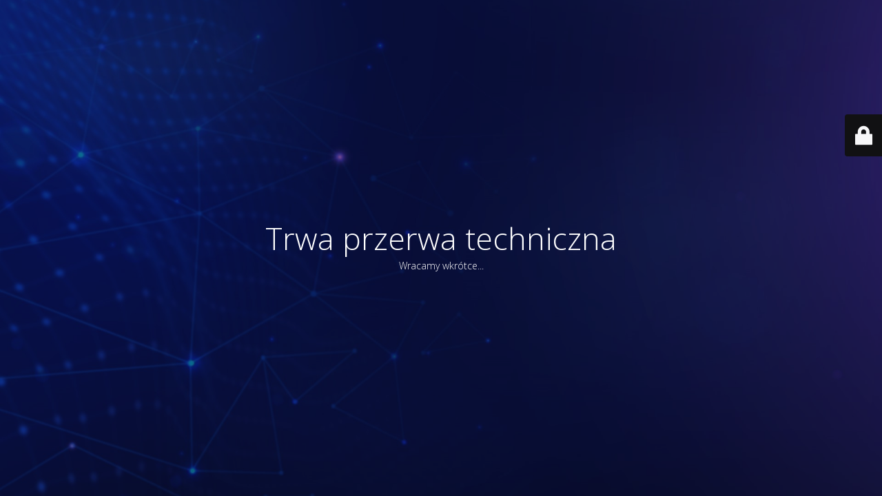

--- FILE ---
content_type: text/html; charset=UTF-8
request_url: https://www.seopasja.pl/oferta/reklama-na-portalach/
body_size: 1859
content:
<!DOCTYPE html>
<html lang="pl-PL" prefix="og: https://ogp.me/ns#">
<head>
	<meta charset="UTF-8" />
	<title>Przerwa techniczna</title>		<meta name="viewport" content="width=device-width, maximum-scale=1, initial-scale=1, minimum-scale=1">
	<meta name="description" content="Pozycjonowanie z pasją..."/>
	<meta http-equiv="X-UA-Compatible" content="" />
	<meta property="og:site_name" content="Seopasja.pl - Pozycjonowanie z pasją..."/>
	<meta property="og:title" content="Przerwa techniczna"/>
	<meta property="og:type" content="Maintenance"/>
	<meta property="og:url" content="https://www.seopasja.pl"/>
	<meta property="og:description" content="Wracamy wkrótce..."/>
				<meta property="og:image" content="https://www.seopasja.pl/wp-content/uploads/2022/03/nologo.png" />
			<meta property="og:image:url" content="https://www.seopasja.pl/wp-content/uploads/2022/03/nologo.png"/>
			<meta property="og:image:secure_url" content="https://www.seopasja.pl/wp-content/uploads/2022/03/nologo.png"/>
			<meta property="og:image:type" content="png"/>
			<link rel="profile" href="http://gmpg.org/xfn/11" />
	<link rel="pingback" href="https://www.seopasja.pl/xmlrpc.php" />
	<link rel='stylesheet' id='mtnc-style-css'  href='https://www.seopasja.pl/wp-content/plugins/maintenance/load/css/style.css?ver=1647357194' type='text/css' media='all' />
<link rel='stylesheet' id='mtnc-fonts-css'  href='https://www.seopasja.pl/wp-content/plugins/maintenance/load/css/fonts.css?ver=1647357194' type='text/css' media='all' />
<style type="text/css">body {background-color: #111111}.preloader {background-color: #111111}body {font-family: Open Sans; }.site-title, .preloader i, .login-form, .login-form a.lost-pass, .btn-open-login-form, .site-content, .user-content-wrapper, .user-content, footer, .maintenance a{color: #ffffff;} a.close-user-content, #mailchimp-box form input[type="submit"], .login-form input#submit.button  {border-color:#ffffff} input[type="submit"]:hover{background-color:#ffffff} input:-webkit-autofill, input:-webkit-autofill:focus{-webkit-text-fill-color:#ffffff} body &gt; .login-form-container{background-color:#111111}.btn-open-login-form{background-color:#111111}input:-webkit-autofill, input:-webkit-autofill:focus{-webkit-box-shadow:0 0 0 50px #111111 inset}input[type='submit']:hover{color:#111111} #custom-subscribe #submit-subscribe:before{background-color:#111111} </style>		<!--[if IE]>
	<style type="text/css">

	</style>
	<script type="text/javascript" src="https://www.seopasja.pl/wp-content/plugins/maintenance/load/js/jquery.backstretch.min.js"></script>
	<![endif]-->
	<link rel="stylesheet" href="https://fonts.googleapis.com/css?family=Open%20Sans:300,300italic,regular,italic,600,600italic,700,700italic,800,800italic:300"></head>

<body class="maintenance ">

<div class="main-container">
	<div class="preloader"><i class="fi-widget" aria-hidden="true"></i></div>	<div id="wrapper">
		<div class="center logotype">
			<header>
				        <div class="logo-box" rel="home">
            <img src="https://www.seopasja.pl/wp-content/uploads/2022/03/nologo.png" srcset="https://www.seopasja.pl/wp-content/uploads/2022/03/nologo.png 2x" width="220"  alt="logo">
        </div>
    			</header>
		</div>
		<div id="content" class="site-content">
			<div class="center">
                <h2 class="heading font-center" style="font-weight:300;font-style:normal">Trwa przerwa techniczna</h2><div class="description" style="font-weight:300;font-style:normal"><p>Wracamy wkrótce...</p>
</div>			</div>
		</div>
	</div> <!-- end wrapper -->
	<footer>
		<div class="center">
					</div>
	</footer>
					<picture class="bg-img">
						<img src="https://www.seopasja.pl/wp-content/uploads/2025/03/4.jpg">
		</picture>
	</div>

	<div class="login-form-container">
		<input type="hidden" id="mtnc_login_check" name="mtnc_login_check" value="8316599fe4" /><input type="hidden" name="_wp_http_referer" value="/oferta/reklama-na-portalach/" /><form id="login-form" class="login-form" method="post"><label>Logowanie użytkowników</label><span class="login-error"></span><span class="licon user-icon"><input type="text" name="log" id="log" value="" size="20" class="input username" placeholder="Nazwa użytkownika" /></span><span class="picon pass-icon"><input type="password" name="pwd" id="login_password" value="" size="20" class="input password" placeholder="Hasło" /></span><a class="lost-pass" href="https://www.seopasja.pl/wp-login.php?action=lostpassword">Zapomniane hasło</a><input type="submit" class="button" name="submit" id="submit" value="Logowanie" /><input type="hidden" name="is_custom_login" value="1" /><input type="hidden" id="mtnc_login_check" name="mtnc_login_check" value="8316599fe4" /><input type="hidden" name="_wp_http_referer" value="/oferta/reklama-na-portalach/" /></form>		    <div id="btn-open-login-form" class="btn-open-login-form">
        <i class="fi-lock"></i>

    </div>
    <div id="btn-sound" class="btn-open-login-form sound">
        <i id="value_botton" class="fa fa-volume-off" aria-hidden="true"></i>
    </div>
    	</div>
<!--[if lte IE 10]>
<script type='text/javascript' src='https://www.seopasja.pl/wp-includes/js/jquery/jquery.min.js?ver=5.6.16' id='jquery_ie-js'></script>
<![endif]-->
<!--[if !IE]><!--><script type='text/javascript' src='https://www.seopasja.pl/wp-includes/js/jquery/jquery.min.js?ver=3.5.1' id='jquery-core-js'></script>
<script type='text/javascript' src='https://www.seopasja.pl/wp-includes/js/jquery/jquery-migrate.min.js?ver=3.3.2' id='jquery-migrate-js'></script>
<!--<![endif]--><script type='text/javascript' id='_frontend-js-extra'>
/* <![CDATA[ */
var mtnc_front_options = {"body_bg":"https:\/\/www.seopasja.pl\/wp-content\/uploads\/2025\/03\/4.jpg","gallery_array":[],"blur_intensity":"5","font_link":["Open Sans:300,300italic,regular,italic,600,600italic,700,700italic,800,800italic:300"]};
/* ]]> */
</script>
<script type='text/javascript' src='https://www.seopasja.pl/wp-content/plugins/maintenance/load/js/jquery.frontend.js?ver=1647357194' id='_frontend-js'></script>

</body>
</html>
